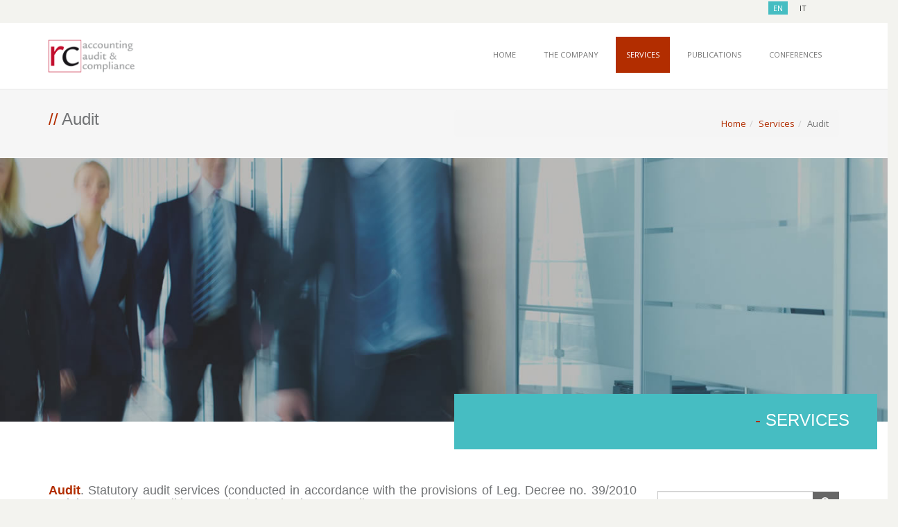

--- FILE ---
content_type: text/html; charset=utf-8
request_url: https://www.rcaudit.it/en/services/audit
body_size: 4952
content:
<!DOCTYPE html>
<html lang="en" dir="ltr" prefix="content: http://purl.org/rss/1.0/modules/content/ dc: http://purl.org/dc/terms/ foaf: http://xmlns.com/foaf/0.1/ og: http://ogp.me/ns# rdfs: http://www.w3.org/2000/01/rdf-schema# sioc: http://rdfs.org/sioc/ns# sioct: http://rdfs.org/sioc/types# skos: http://www.w3.org/2004/02/skos/core# xsd: http://www.w3.org/2001/XMLSchema#">
<head profile="http://www.w3.org/1999/xhtml/vocab">
  <meta charset="utf-8">
    <meta name="viewport" content="width=device-width, initial-scale=1.0">
    <!--[if IE]><![endif]-->
<meta http-equiv="Content-Type" content="text/html; charset=utf-8" />
<meta name="Generator" content="Drupal 7 (http://drupal.org)" />
<link rel="canonical" href="/en/services/audit" />
<link rel="shortlink" href="/en/node/82" />
<link rel="shortcut icon" href="https://www.rcaudit.it/misc/favicon.ico" type="image/vnd.microsoft.icon" />
  <title>Audit | RC Accounting, Audit &amp; Compliance</title>
  <link type="text/css" rel="stylesheet" href="https://cdn.jsdelivr.net/npm/bootstrap@3.4.1/dist/css/bootstrap.min.css" media="all" />
<link type="text/css" rel="stylesheet" href="https://cdn.jsdelivr.net/npm/@unicorn-fail/drupal-bootstrap-styles@0.0.2/dist/3.3.1/7.x-3.x/drupal-bootstrap.min.css" media="all" />
<link type="text/css" rel="stylesheet" href="https://www.rcaudit.it/sites/default/files/advagg_css/css__9cWqptSUNYq5YedfIwh33VxtugFVWjDdEsblT8GhLKI__quUjyhSfbEukHj8a0hYvzm9VTmPALmSZvA0xfM_Oxzo__S1nftF_2_yr36bjZ1Ipk4nK9E8BSz3seAGOQqj1Fyxo.css" media="all" />
<link type="text/css" rel="stylesheet" href="https://www.rcaudit.it/sites/default/files/advagg_css/css__fq6Apl8l_qZg-ZP3aaQTp8-YpwbAnnWBrT_-7ydrCrI___EFRur0IfJ8Xbqu1YooK8afK5HjRuAUUpUqyZ5_0v84__S1nftF_2_yr36bjZ1Ipk4nK9E8BSz3seAGOQqj1Fyxo.css" media="all" />
<link type="text/css" rel="stylesheet" href="https://www.rcaudit.it/sites/default/files/advagg_css/css__77tfCdodIOS3RctJSObfuBhHN-xS_f1MYjDLMUoUzcU__-ijrpFNhJHz_-H4mBm4O7RS9ZPBmn24wnCX5krhWY0s__S1nftF_2_yr36bjZ1Ipk4nK9E8BSz3seAGOQqj1Fyxo.css" media="all" />
<link type="text/css" rel="stylesheet" href="https://www.rcaudit.it/sites/default/files/advagg_css/css__ZQvPfBAdn6Uioe3Xy_faG0kemaO0qsbfCXp4jd9RtZA__Xqi5hgqWFJ1eGnI8Tkaie5z3yLfE0Q_TUOV3K2IJHFQ__S1nftF_2_yr36bjZ1Ipk4nK9E8BSz3seAGOQqj1Fyxo.css" media="all" />
<link type="text/css" rel="stylesheet" href="https://www.rcaudit.it/sites/default/files/advagg_css/css__c_yZtDt9tt2ln_bu757JSLqfrZH2kNMLo60Qi9lQnk8___Q4BjqLMIznBGCGWyFN3fcyI6X2CxiKSsvHaQXIGf8A__S1nftF_2_yr36bjZ1Ipk4nK9E8BSz3seAGOQqj1Fyxo.css" media="all" />
  <!-- HTML5 element support for IE6-8 -->
  <!--[if lt IE 9]>
    <script src="//html5shiv.googlecode.com/svn/trunk/html5.js"></script>
  <![endif]-->
  <script type="text/javascript" src="https://www.rcaudit.it/sites/default/files/advagg_js/js__I-7X3xp_ziDHJgIi_am-HsAkiVQSzB0fazsJroyODDQ__NlUJgH4KoaYTazfnHzyXocxia5IeL3oGicjWXeKnI-4__S1nftF_2_yr36bjZ1Ipk4nK9E8BSz3seAGOQqj1Fyxo.js"></script>
<script type="text/javascript" src="https://www.rcaudit.it/sites/default/files/advagg_js/js__YT6D1B_BKxvm6JCH_t9sZNI5L6yITa_DlU5QcSlOkAU__OXobH7d1IP1o3WABlniIrU_-pcJacVSIPUv9bpD-6pQ__S1nftF_2_yr36bjZ1Ipk4nK9E8BSz3seAGOQqj1Fyxo.js"></script>
<script type="text/javascript">
<!--//--><![CDATA[//><!--
;jQuery.extend(Drupal.settings,{"basePath":"\/","pathPrefix":"en\/","setHasJsCookie":0,"ajaxPageState":{"theme":"bootstrap_barrio","theme_token":"rLtZBA6K-cdov99_1TWFe8sEBiigR2r_vPtmMakPCsY","css":{"https:\/\/cdn.jsdelivr.net\/npm\/bootstrap@3.4.1\/dist\/css\/bootstrap.min.css":1,"https:\/\/cdn.jsdelivr.net\/npm\/@unicorn-fail\/drupal-bootstrap-styles@0.0.2\/dist\/3.3.1\/7.x-3.x\/drupal-bootstrap.min.css":1,"modules\/system\/system.base.css":1,"modules\/field\/theme\/field.css":1,"modules\/node\/node.css":1,"sites\/all\/modules\/views\/css\/views.css":1,"sites\/all\/modules\/ckeditor\/css\/ckeditor.css":1,"sites\/all\/modules\/ctools\/css\/ctools.css":1,"sites\/all\/modules\/dhtml_menu\/dhtml_menu.css":1,"modules\/locale\/locale.css":1,"sites\/all\/themes\/bootstrap_barrio\/css\/custom.css":1,"sites\/all\/themes\/bootstrap_barrio\/css\/style.css":1,"sites\/all\/themes\/bootstrap_barrio\/css\/yamm.css":1,"sites\/all\/themes\/bootstrap_barrio\/css\/custom\/lib\/icons-font.css":1},"js":{"https:\/\/maps.google.com\/maps\/api\/js?key=AIzaSyDvdAWVbwCYQA8u6IDkMwa3vrw12OQuAT8\u0026sensor=false":1,"https:\/\/cdn.jsdelivr.net\/npm\/bootstrap@3.4.1\/dist\/js\/bootstrap.min.js":1,"sites\/all\/modules\/admin_menu\/admin_devel\/admin_devel.js":1,"sites\/all\/modules\/dhtml_menu\/dhtml_menu.js":1,"sites\/all\/modules\/parallax_bg\/parallax_bg.js":1,"sites\/all\/modules\/parallax_bg\/js\/jquery.scrollTo.js":1,"sites\/all\/modules\/parallax_bg\/js\/jquery.parallax.js":1,"sites\/all\/themes\/bootstrap_barrio\/js\/script.js":1,"sites\/all\/themes\/bootstrap_barrio\/js\/custom\/lib\/gmap3.min.js":1,"sites\/all\/themes\/bootstrap_barrio\/js\/custom\/lib\/jquery.waypoints.min.js":1,"sites\/all\/themes\/bootstrap_barrio\/js\/custom.js":1,"sites\/all\/themes\/bootstrap\/js\/bootstrap.js":1,"sites\/all\/modules\/jquery_update\/replace\/jquery\/1.9\/jquery.min.js":1,"misc\/jquery-extend-3.4.0.js":1,"misc\/jquery-html-prefilter-3.5.0-backport.js":1,"misc\/jquery.once.js":1,"misc\/drupal.js":1,"misc\/form-single-submit.js":1}},"dhtmlMenu":{"nav":"open","animation":{"effects":{"height":"height","opacity":"opacity","width":0},"speed":"500"},"effects":{"siblings":"close-same-tree","children":"none","remember":"0"},"filter":{"type":"whitelist","list":{"main-menu":"main-menu","devel":0,"management":0,"menu-attivit-":0,"navigation":0,"shortcut-set-1":0,"user-menu":0}}},"parallax_bg":{"triggers_fieldset":{"trigger1":{"element":"#home-banner-parallax","position":"0","speed":"0.1"}}},"urlIsAjaxTrusted":{"\/en\/services\/audit":true},"bootstrap":{"anchorsFix":1,"anchorsSmoothScrolling":1,"formHasError":1,"popoverEnabled":1,"popoverOptions":{"animation":1,"html":0,"placement":"right","selector":"","trigger":"click","triggerAutoclose":1,"title":"","content":"","delay":0,"container":"body"},"tooltipEnabled":1,"tooltipOptions":{"animation":1,"html":0,"placement":"auto left","selector":"","trigger":"hover focus","delay":0,"container":"body"}}});
//--><!]]>
</script>
</head>
<body class="html not-front not-logged-in one-sidebar sidebar-second page-node page-node- page-node-82 node-type-page i18n-en" >
	<!--Preloader (kurtz)-->
    <div id="preloader" style="display: none;">
        <div id="status" style="display: none;">
            <!-- <img class="blink" src="assets/images/ne-logo.png" alt=""> -->
        </div>
    </div>

    <!--Global container - boxed (kurtz)-->
    <!-- <div class="global-container"> -->
		    <div id="skip-link">
        	<a href="#main-content" class="element-invisible element-focusable">Skip to main content</a>
        </div>
                <header role="banner"><div id="top" class="container"><div class="region region-top"> <section id="block-locale-language" class="block block-locale"><div class="block-content"><ul class="language-switcher-locale-url list-inline"><li class="0 first active"><a href="/en/services/audit" class="language-link active" xml:lang="en" title="Audit">en</a></li><li class="1 last"><a href="/it/servizi/audit" class="language-link" xml:lang="it" title="Audit">it</a></li></ul></div> </section></div></div></header><header id="navbar" class="navbar navbar-static-top navbar-default" role="banner"><div class="navbar-inner"><div id="main-navs"><div class="container"><div class="navbar-header"> <a class="logo pull-left" href="/en" title="Home"> <img src="https://www.rcaudit.it/sites/default/files/images/logo-rescigno-carrara.png" alt="Home" /> </a> <button type="button" class="navbar-toggle" data-toggle="collapse" data-target="#main-nav"> <span class="sr-only">Toggle navigation</span> <span class="icon-bar"></span> <span class="icon-bar"></span> <span class="icon-bar"></span> </button></div><div id="header" class="header"><div><div id="main-nav" class="collapse navbar-collapse"> <nav role="navigation"><ul class="menu nav navbar-nav"><li class="first leaf dhtml-menu" id="dhtml_menu-218"><a href="/en">Home</a></li><li class="expanded dhtml-menu collapsed start-collapsed dropdown" id="dhtml_menu-922"><a href="/en/the-company/presentation" class="dropdown-toggle" data-toggle="dropdown">The company <span class="caret"></span></a><ul class="dropdown-menu"><li class="first leaf dhtml-menu" id="dhtml_menu-923"><a href="/en/the-company/presentation" title="">Presentation</a></li><li class="last leaf dhtml-menu" id="dhtml_menu-924"><a href="/en/the-company/partners">The Partners</a></li></ul></li><li class="expanded active-trail dhtml-menu active dropdown" id="dhtml_menu-925"><a href="/en/services/accounting" title="" class="active-trail dropdown-toggle" data-toggle="dropdown">Services <span class="caret"></span></a><ul class="dropdown-menu"><li class="first leaf dhtml-menu" id="dhtml_menu-926"><a href="/en/services/accounting">Accounting</a></li><li class="leaf active-trail dhtml-menu active" id="dhtml_menu-927"><a href="/en/services/audit" class="active-trail active">Audit</a></li><li class="last leaf dhtml-menu" id="dhtml_menu-928"><a href="/en/services/compliance">Compliance</a></li></ul></li><li class="leaf dhtml-menu" id="dhtml_menu-506"><a href="/en/publications">Publications</a></li><li class="last leaf dhtml-menu" id="dhtml_menu-507"><a href="/en/conferences">Conferences</a></li></ul> </nav></div></div></div></div></div></div></header><div class="row header-slogan"><div class="container"><div class="row"><div class="col-md-6 col-sm-6 col-xs-12 oi_blog_post_title_inner"><h1 class="page-header">Audit</h1></div><div class="col-md-6 col-sm-6 col-xs-12 text-right breadcrumbs"><ol class="breadcrumb"><li><a href="/en">Home</a></li><li><a href="/en/services/accounting" title="" class="active-trail">Services</a></li><li class="active">Audit</li></ol></div></div></div></div><div id="slideshow_container"><div class="region region-slider"> <section id="block-block-15" class="block block-block"><div class="block-content"><div id="banner-header" class="servizi-audit"></div><div class="hidden-xs col-sm-6 col-md-6 right-spacer"></div><div class="col-xs-12 col-sm-6 col-md-6"><div class="banners-intest bg-cyan"><h3><span class="rescigno-red">- </span><strong>Services</strong></h3></div></div></div> </section></div></div><div class="main-container"> <header role="banner" id="page-header"> </header><div class="container"><div class="row"> <section class="col-md-9"> <a id="main-content"></a><h1 class="page-header">Audit</h1><div id="content-inner"><div class="region region-content"> <section id="block-system-main" class="block block-system"><div class="block-content"><article id="node-82" class="node node-page clearfix" about="/en/services/audit" typeof="foaf:Document"> <header> <span property="dc:title" content="Audit" class="rdf-meta element-hidden"></span><span property="sioc:num_replies" content="0" datatype="xsd:integer" class="rdf-meta element-hidden"></span> </header><div class="field field-name-field-intestazione field-type-text-with-summary field-label-hidden"><div class="field-items"><div class="field-item even"><p><strong>Services</strong></p></div></div></div><div class="field field-name-body field-type-text-with-summary field-label-hidden"><div class="field-items"><div class="field-item even" property="content:encoded"><h4><span class="rescigno-red"><strong>Audit<strong></strong></strong></span>. Statutory audit services (conducted in accordance with the provisions of Leg. Decree no. 39/2010 and the ISA Italian auditing standards) and voluntary audits.</h4><p>Other <em>assurance</em> activities:</p><ul><li>accounting and financial <strong>due diligence</strong>;</li><li><strong>agreed upon procedures</strong> within the specific assignments;</li><li><strong>assistance to the Board of Auditor</strong>s as auxiliary for carrying out specific inspection and control operations, as part of a statutory audit assigned to the Board of Auditors (according to Leg. Decree no. 39/2010);</li><li><strong>assistance and support in the verification of the truthfulness of company data</strong> for the certifications required by the Bankruptcy Law;</li><li><strong>forensic investigation</strong> to verify the facts relating to accounting crimes, corruption and fraud that may involve the company and/or the accounting and auditing bodies.</li></ul><p> </p></div></div></div> </article></div> </section></div></div> </section> <aside class="col-md-3" role="complementary"><div class="region region-sidebar-second"> <section id="block-search-form" class="block block-search"><div class="block-content"><form class="form-search content-search" action="/en/services/audit" method="post" id="search-block-form" accept-charset="UTF-8"><div><div><h2 class="element-invisible">Search form</h2><div class="input-group"><input title="Enter the terms you wish to search for." placeholder="Search" class="form-control form-text" type="text" id="edit-search-block-form--2" name="search_block_form" value="" size="15" maxlength="128" /><span class="input-group-btn"><button type="submit" class="btn btn-primary"><span class="icon glyphicon glyphicon-search" aria-hidden="true"></span></button></span></div><div class="form-actions form-wrapper form-group" id="edit-actions"><button class="element-invisible btn btn-primary form-submit" type="submit" id="edit-submit" name="op" value="Search">Search</button></div><input type="hidden" name="form_build_id" value="form-Y_L63K68pc9q3RtOgxHRd1YvW-aYlBgd8tExnbaj1vM" /><input type="hidden" name="form_id" value="search_block_form" /></div></div></form></div> </section></div> </aside></div></div></div><footer class="footer"><div id="footer-inner"><div class="region region-footer"> <section id="block-block-3" class="block block-block"><div class="block-content"><div class="row"><div id="map"></div></div><div class="footer-info container"><div class="row"><div class="col-md-12"><p>Copyright © 2016 - <a href="mailto:info@rcaudit.it">RC Accounting, Audit & Compliance</a> &nbsp&nbsp|&nbsp&nbsp <span class="small"><a href="/cookie-policy">Cookie Policy</a></span></p></div></div></div></div> </section></div></div> </footer>        <script type="text/javascript" src="https://maps.google.com/maps/api/js?key=AIzaSyDvdAWVbwCYQA8u6IDkMwa3vrw12OQuAT8&amp;sensor=false"></script>
<script type="text/javascript" src="https://cdn.jsdelivr.net/npm/bootstrap@3.4.1/dist/js/bootstrap.min.js"></script>
<script type="text/javascript" src="https://www.rcaudit.it/sites/default/files/advagg_js/js__PFJj1J2VuqBUOWPmNm2rUZe2-pba4seh7BqLWxuwbBc__6lirxbTdH7loCG7BGjvM9lYACQY3pzS-55Nwvn6e3jo__S1nftF_2_yr36bjZ1Ipk4nK9E8BSz3seAGOQqj1Fyxo.js"></script>
<script type="text/javascript" src="https://www.rcaudit.it/sites/default/files/advagg_js/js__-wwAvttLdXjGDODOKDq6IuqOWc_QNOMR1SLdWnHAros__Vk6jfXl3eW2-ZyH01hPioJFz9Q1uSDifXmHNbSd7rUk__S1nftF_2_yr36bjZ1Ipk4nK9E8BSz3seAGOQqj1Fyxo.js"></script>
<script type="text/javascript" src="https://www.rcaudit.it/sites/default/files/advagg_js/js__r-sytiFnLaz9T0HFBeM1e0MBpxgF3lelR_quj4WP_2k__SZ3XblSD-a3eKuCvECbEUsuXeo1SugM_nNIUi3bl7_0__S1nftF_2_yr36bjZ1Ipk4nK9E8BSz3seAGOQqj1Fyxo.js"></script>
<script type="text/javascript" src="https://www.rcaudit.it/sites/default/files/advagg_js/js__YYUXiXFffuOB2j50J3-dZGreum526g7tHZxh0t92bbA__pu8aI0NPToFs51b3IkJAQQKuK7rZvVSEvhRwdrp2_M4__S1nftF_2_yr36bjZ1Ipk4nK9E8BSz3seAGOQqj1Fyxo.js"></script>
<script type="text/javascript" src="https://www.rcaudit.it/sites/default/files/advagg_js/js__V6rDXP3q68Tzj9rdSIIPIHsWMFhWHAKL3FmU2AHCVn0__9tk6_TB6Fkcor0jqQaLPvtn1F6uJ_AOADSD_AfIca74__S1nftF_2_yr36bjZ1Ipk4nK9E8BSz3seAGOQqj1Fyxo.js"></script>
<script type="text/javascript" src="https://www.rcaudit.it/sites/default/files/advagg_js/js__1YxqaxcPtB03ge6ZGdia_Mo7sr5RNsxfUZJKSmIFJQE__b4u_xLDJGWYAoar8OHI9abtsFFE5QT1T6CoAZoiVcoc__S1nftF_2_yr36bjZ1Ipk4nK9E8BSz3seAGOQqj1Fyxo.js"></script>
<script type="text/javascript" src="https://www.rcaudit.it/sites/default/files/advagg_js/js__i11V-7AETPhfL9YzRpXBpECwVkYyQ_ahu2eHxES_mK0__S79mhsO6q7fWONLNt9XSEZx-JmiQeAEtuPkuVxIEjpY__S1nftF_2_yr36bjZ1Ipk4nK9E8BSz3seAGOQqj1Fyxo.js"></script>

         <!--GO TOP BUTTON(kurtz)-->
         <p id="back-top" style="display: block;"><a href="#home"><i class="fa fa-angle-up"></i></a></p>

    <!-- </div> -->

</body>
</html>


--- FILE ---
content_type: text/css
request_url: https://www.rcaudit.it/sites/default/files/advagg_css/css__ZQvPfBAdn6Uioe3Xy_faG0kemaO0qsbfCXp4jd9RtZA__Xqi5hgqWFJ1eGnI8Tkaie5z3yLfE0Q_TUOV3K2IJHFQ__S1nftF_2_yr36bjZ1Ipk4nK9E8BSz3seAGOQqj1Fyxo.css
body_size: 4460
content:
@import url(https://fonts.googleapis.com/css?family=Open+Sans);body{background-color:#f3f3ef;font-family:'Open Sans',sans-serif;font-size:13px;line-height:22px;color:#717375}.global-container{background:#fff;max-width:1260px;margin:0 auto}.global-container{overflow:hidden}a,a:active{color:#333;text-decoration:none !important}a:hover{color:#b22d00;text-decoration:none !important}h1,h2,h3,h4,h5,h6,.h1,.h2,.h3,.h4,.h5,.h6{font-family:"Helvetica Neue",Helvetica,Arial,sans-serif}h1,h2,h3,h4{font-weight:300}p strong{font-family:sans-serif;font-weight:bold}.node-unpublished{background-color:#f2f2f2}.btn-primary{background:#666;border:#666}.btn-primary:hover,.btn-primary:focus,.btn-primary:active,.btn-primary.active,.open .dropdown-toggle.btn-primary{background:#b22d00;border:#b22d00}.pagination>.active>a,.pagination>.active>a:focus,.pagination>.active>a:hover,.pagination>.active>span,.pagination>.active>span:focus,.pagination>.active>span:hover{background:#b22d00;border-color:#b22d00}.pagination>li>a,.pagination>li>span{color:#333}#preloader{position:fixed;top:0;left:0;right:0;bottom:0;background-color:#fefefe;z-index:9999;height:100%;display:none}#back-top{position:fixed;bottom:10px;right:20px;z-index:99999}#back-top a{width:45px;height:45px;display:block;background:rgba(0,0,0,0.8);display:table}#back-top a i{display:table-cell;vertical-align:middle;text-align:center;margin:0 auto;color:#fff;font-size:1.6em}#back-top a{-webkit-transition:all .2s linear;-moz-transition:all .2s linear;transition:all .2s linear}.navbar{margin-bottom:0 !important}.navbar-nav{float:right !important}header#navbar{padding:20px 10px;background:#fff}.navbar-fixed{z-index:1000 !important;padding:1px 10px !important}body.admin-menu .navbar-fixed{margin-top:25px !important}body.front .header-slogan{display:none}.header-slogan .page-header{border-bottom:0 !important;margin:0;padding-bottom:0}.header-slogan h1.page-header{font-size:24px}.header-slogan h1.page-header:before{display:inline-block;content:'//';color:#b22d00;margin-right:5px}.header-slogan{padding:30px 0;background:#f6f6f6;border-top:1px solid fafafa;border-bottom:1px solid #fafafa}.breadcrumb{padding:8px 15px;margin-bottom:0 !important;background-color:none !important}.breadcrumb a,.breadcrumb a:active,.breadcrumb a:hover{color:#b22d00;text-decoration:none !important}.slogan{font-weight:300 !important;color:#717375 !important;line-height:40px;text-align:center;font-size:20px;padding:30px 0}.main-container h1.page-header{display:none}.main-container{padding:0 0 60px 0 !important;background:#fff}body.front .main-container,body.page-node-4 .main-container{padding:0 !important}.region.region-sidebar-second{margin-top:20px}.main-container h1.page-header{font-size:32px;font-weight:600;margin-top:0;color:#333;border-bottom:0}.submitted{font-style:normal;font-size:10px;text-transform:uppercase;font-weight:400}body.node-type-page .main-container h1.page-header,body.node-type-article .main-container h1.page-header,body.page-search .main-container h1.page-header{display:none}#map{height:350px;margin-bottom:0}footer.footer{background:#333 !important;margin:0 !important}.footer{padding-top:0;padding-bottom:0}.footer-info{padding:20px 0;font-size:11px}.footer a{color:#999}a:focus,a:active,input:focus,textarea:focus{outline:0 !important;text-decoration:none !important}a:active{text-decoration:none !important}.pd-20{padding:20px}.box-partner-logo{display:inline-block;padding:18px 0 0;border:solid 1px #ddd}.box-partner-logo.halign h3,.box-partner-logo.halign div{float:left}.box-partner-logo.halign h3{margin:5px !important;top:10%;font-size:13px !important}.box-partner-logo .x-small{font-size:11px;text-align:center;color:#717375 !important}.box-partner-logo .logo-img{position:relative;top:-7px;min-width:153px}.md-right{text-align:right;margin-top:20px}.md-left{text-align:left;margin-top:20px}.navbar #main-nav li a{height:50px;font-size:11px}.navbar-default .navbar-nav>.active>a,.navbar-default .navbar-nav>.active>a:hover,.navbar-default .navbar-nav>.active>a:focus,.navbar #main-nav li a:hover,.navbar #main-nav ul li.dhtml-menu-open>a{color:#fff !important;background-color:#b22d00 !important;font-style:normal !important}
.navbar #main-nav li{text-transform:uppercase;margin-right:10px}.navbar #main-nav li ul li{margin:0 !important;padding:0 !important}span.caret{display:none}.dropdown-menu{min-width:160px;padding:5px 0;font-size:12px;list-style:none;background-color:#fff;border:0 !important;border-radius:0;-webkit-box-shadow:0 4px 10px rgba(0,0,0,0.1);box-shadow:0 4px 10px rgba(0,0,0,0.1);background-clip:padding-box}.navbar #main-nav li.dropdown>ul.dropdown-menu{visibility:hidden}.navbar #main-nav li.dropdown:hover>ul.dropdown-menu{display:block;visibility:visible}.navbar #main-nav li ul li,.navbar #main-nav li ul li a{height:50px}.navbar #main-nav li ul li a:hover,.navbar #main-nav li ul li.dhtml-menu-open>a{background:#f2f2f2 !important;color:#b22d00 !important}.dropdown-menu>.active>a{color:#b22d00 !important}#slideshow_container{position:relative;background:#fff}.home-slogan{position:relative;color:#f2f2f2;text-align:center;top:25%}.home-slogan .empty-box{margin:10px 100px;padding:20px 10px 40px;border:solid 1px #ccc}#home-banner-parallax{height:450px;background-image:url('/sites/default/files/images/home/studio-rescigno-home-01.jpg');position:relative;margin:0 auto;width:100%;background-size:100%;background-attachment:fixed}.text_caption{padding:20px;background:rgba(255,255,255,0.8);max-width:600px}#banner-header,.banner-section{position:relative;margin:0 auto;width:100%;height:380px;background-size:100%;background-position:top;background-attachment:fixed}.banner-section{height:auto !important;padding:60px 0 !important}.banner-section.partners{background-image:url('/sites/default/files/images/home/studio-rescigno-home-02.jpg')}.banner-section.partners h4{margin-bottom:40px}.banner-section.partners a{color:#fff;font-weight:700}#banner-header.societa{background-image:url('/sites/default/files/images/headers/rc-societa.jpg');background-position:center -150px}#banner-header.soci{background-image:url('/sites/default/files/images/headers/rc-soci.jpg');background-position:center top -370px;background-size:120%}#banner-header.servizi{background-image:url('/sites/default/files/images/headers/rc-servizi.jpg')}#banner-header.servizi-accounting{background-image:url('/sites/default/files/images/headers/rc-servizi-accounting.jpg');background-position:center bottom}#banner-header.servizi-audit{background-image:url('/sites/default/files/images/headers/rc-servizi-audit.jpg')}#banner-header.servizi-compilance{background-image:url('/sites/default/files/images/headers/rc-servizi-compilance.jpg');background-position:center bottom !important}#banner-header.pubblicazioni{background-image:url('/sites/default/files/images/headers/rc-pubblicazioni.jpg');background-position:top center;background-position:center -120px}#banner-header.convegni{background-image:url('/sites/default/files/images/headers/rc-convegni.jpg');background-position:center top -330px;background-size:115%}#banner-header.contatti{background-image:url('/sites/default/files/images/headers/rc-contatti.jpg');background-position:center top !important}.field-name-field-intestazione{display:none}.banners-intest{position:relative;top:-40px;height:80px;padding:25px 40px;z-index:10}.banners-intest h3{margin-top:0;margin-bottom:0;color:#fff;text-align:right;text-transform:uppercase;font-weight:100}.banners-intest h3 strong{font-weight:300}.form-control,.btn{border-radius:0}.contact-form-front{background:#f2f2f2;min-height:350px}.pd-contact-form-front{padding:10px 20px}.contact-form-front h2{margin-top:0 !important;font-size:18px}.contact-form-front h2{display:none}.contact-form-front button.webform-submit{margin-top:20px}form.webform-client-form{padding-bottom:60px}form.webform-client-form h1.page.header{font-weight:300;font-size:24px}#block-block-13,#block-views-pubblicazioni-block-2,#block-block-19,#block-block-20,#block-block-21,#block-block-24,#block-block-25{padding:60px 0}#block-block-21,#block-block-25,#block-block-5{border-top:1px solid #e1e1e1;border-bottom:1px solid #ebebeb;background-color:#fafafa;box-shadow:rgba(0,0,0,0.07) 0 2px 4px 0 inset}h3.slogan.subtitle{font-size:16px;line-height:20px}#block-block-20 .p-top0,#block-block-24 .p-top0{text-align:justify !important}h3.slogan.title,h3.slogan.subtitle{margin-bottom:10px;margin-top:0;padding-top:0;padding-bottom:0}#block-block-20 h3.slogan.subtitle,#block-block-24 h3.slogan.subtitle{line-height:25px}#block-block-20 .btn,#block-block-24 .btn{padding:19px 23px 19px !important;border-radius:3px}#block-block-21,#block-block-25{background:#f2f2f2}#block-block-13{background:#fff}#block-block-22{background:#46bdc2}#block-block-5{padding:10px 0 60px;background:#f2f2f2}#block-menu-menu-attivit-{padding:10px;background:#f2f2f2;margin-top:10px}#block-menu-menu-attivit- h2.block-title{margin-top:10px;font-size:20px;color:#b22d00;border-bottom:dotted 1px #ccc}#block-menu-menu-attivit- li.leaf.active-trail.active{background:#eee}#block-menu-menu-attivit- a{font-weight:300}#block-menu-menu-attivit- a.active-trail.active{color:#b22d00;font-weight:600}.partner{font-size:14px}.partner a{font-size:11px;color:#b22d00}ul.language-switcher-locale-url{float:right;margin-right:35px}ul.language-switcher-locale-url li a{padding:2px 7px;font-size:11px;text-transform:uppercase}ul.language-switcher-locale-url li.active a{background:#46bdc2;color:#fff}.field.field-name-body ul,#home-servizi ul{padding-left:0}.field.field-name-body ul li,#home-servizi ul li{color:#717375;list-style-type:none;margin-left:0}.field.field-name-body ul li:before,#home-servizi ul li:before{content:'\2022 ';color:#b22d00;padding-right:.5em}#home-servizi ul li{color:#FFF}.field.field-name-body{text-align:justify}.field.field-name-field-image{margin-bottom:25px;margin-top:25px}.field.field-name-field-article-foto{margin-bottom:25px;margin-top:10px}.field.field-name-field-article-foto .field-item{padding:3px;border:solid 1px #ddd}.article-title{margin-bottom:20px}.field-name-field-article-foto .field-label{display:inline-block;padding:10px;background-color:#46bdc2;color:#fff;margin-bottom:5px}body.page-search li.search-result h3.title a{color:#46bdc2}.view.view-pubblicazioni .views-row{margin-bottom:40px}.view.view-pubblicazioni .views-row .views-row-last{margin-bottom:10px}.view-header{margin:20px 0 20px}.i-medium{font-size:25px}.i-large{font-size:3em}.i-large-4x{font-size:3em}.i-top-20{position:relative;top:20px}.i-top-10{position:relative;top:10px}.i-left-20{position:relative;left:20px}.rescigno-red,.rescigno-red a{color:#b22d00 !important}.rescigno-cyan,.rescigno-cyan a{color:#46bdc2 !important}.rescigno-grey,.rescigno-grey a{color:#717375}.rescigno-grey-light,.rescigno-grey-light a{color:#ccc}.white{color:#fff !important}.bg-red{background:#b22d00 !important}.bg-cyan{background:#46bdc2 !important}.bg-grey-light{background:#f2f2f2}.overlay{position:absolute;top:0;left:0;width:100%;height:100%}.overlay.cyan{opacity:.8;background:#46bdc2 none repeat scroll 0 0}.overlay.dark{opacity:.6;background:#333 none repeat scroll 0 0}.no_lp{padding-left:0 !important}.no_rp{padding-right:0 !important}.p-top0{padding-top:0}.p-top10{padding-top:10px}.p-top20{padding-top:20px}.p-bottom0{padding-bottom:0}.p-bottom10{padding-bottom:10px}.p-bottom20{padding-bottom:20px}.m-bottom50{margin-bottom:50px}.pd-40{padding:40px}.align-center{text-align:center}.align-right{text-align:right}.weight-200{font-weight:200}.weight-100{font-weight:100}.uppercase{text-transform:uppercase}.justify{text-align:justify}.lh-1-8{line-height:1.8}.box-loghi-home{height:218px}.wraptocenter,.box-loghi-home{display:table-cell;vertical-align:middle}.greyscale img{filter:url("data:image/svg+xml;utf8,<svg xmlns=\'http://www.w3.org/2000/svg\'><filter id=\'grayscale\'><feColorMatrix type=\'matrix\' values=\'0.3333 0.3333 0.3333 0 0 0.3333 0.3333 0.3333 0 0 0.3333 0.3333 0.3333 0 0 0 0 0 1 0\'/></filter></svg>#grayscale");filter:gray;-webkit-filter:grayscale(100%)}.greyscale img:hover{filter:none;-webkit-filter:grayscale(0%)}.hidden img{visibility:hidden}.visible img{visibility:visible !important}.width-100{width:100%}@media(min-width:1200px){.navbar-fixed{position:fixed;width:100%;top:0;background:rgba(255,255,255,0.9);z-index:999;margin:0 auto;display:none;padding:0;border-bottom:1px solid #ededed}.row.full-width{margin:60px -30px 0 -30px}}@media(min-width:980px) and (max-width:1200px){.global-container{max-width:1020px}.navbar-fixed{position:fixed;width:100%;max-width:1260px;top:0;background:rgba(255,255,255,0.9);z-index:999;margin:0 auto;display:none;padding:0;border-bottom:1px solid #ededed}.row.full-width{margin:60px -10px 0 -10px}h4.home-box{font-size:16px}#home-banner-parallax{background-size:100% !important;background-position:center !important;background-attachment:inherit}
#banner-header.societa,#banner-header.soci,#banner-header.servizi,#banner-header.servizi-audit,#banner-header.servizi-accounting,#banner-header.servizi-compilance,#banner-header.pubblicazioni,#banner-header.convegni,#banner-header.contatti{background-size:100% !important;background-position:center !important;background-attachment:inherit}.banner-section.partners{background-size:120%;background-position:center !important}}@media(min-width:767px) and (max-width:980px){.global-container{max-width:760px}.navbar-fixed{position:fixed;width:100%;max-width:1260px;top:0;background:rgba(255,255,255,0.9);z-index:999;margin:0 auto;display:none;padding:0;border-bottom:1px solid #ededed}.header-slogan{padding:30px 20px}.row{margin-left:0;margin-right:0}.row.full-width{margin:60px -10px 0 -10px}section.col-md-9{margin-left:15px;margin-right:15px}aside.col-md-3{margin-top:20px}aside.col-md-3,div.pd-contact-form-front button.webform-submit{margin-left:15px;margin-right:15px}#map{margin:0 !important}.home-slogan{top:20%}.home-slogan h1{font-size:24px !important}.home-slogan h3{font-size:18px !important}#home-banner-parallax{height:300px;background-size:100% !important;background-position:center !important;background-attachment:inherit}#banner-header.societa,#banner-header.soci,#banner-header.servizi,#banner-header.servizi-audit,#banner-header.servizi-accounting,#banner-header.servizi-compilance,#banner-header.pubblicazioni,#banner-header.convegni,#banner-header.contatti{background-size:100% !important;background-position:center !important;background-attachment:inherit}h4.home-box{font-size:16px}.box-loghi-home{height:118px;padding-top:8px}.wraptocenter{display:inline-block;vertical-align:middle}.banner-section.partners{background-size:auto;background-position:center !important}.md-right{text-align:center}.md-left{text-align:center}}@media(min-width:0) and (max-width:767px){.global-container{padding-top:0 !important}#back-top{display:none}.navbar-fixed{position:relative !important}.navbar-fixed-body .global-container{padding-top:0 !important}.header-slogan{padding:30px 20px}.navbar-default .navbar-toggle{position:absolute;right:30px !important}ul.menu.nav.navbar-nav{position:relative;width:100%}.row{margin-left:0;margin-right:0}.row.full-width{margin:60px 0 0 0}section.col-md-9{margin-left:15px;margin-right:15px}aside.col-md-3{margin-top:20px}aside.col-md-3,div.pd-contact-form-front button.webform-submit{margin-left:15px;margin-right:15px}h4.home-box{font-size:16px}.box-loghi-home{height:118px;padding-top:8px}.wraptocenter{display:inline-block;vertical-align:middle}.home-slogan .empty-box{margin:10px 50px;padding:20px 10px 40px}.home-slogan{top:20%}.home-slogan h1{font-size:16px !important}.home-slogan h3{font-size:14px !important}#home-banner-parallax{height:300px;background-size:140% !important;background-position:center !important;background-attachment:inherit}#banner-header{height:300px}#banner-header.societa,#banner-header.soci,#banner-header.servizi,#banner-header.servizi-audit,#banner-header.servizi-accounting,#banner-header.servizi-compilance,#banner-header.pubblicazioni,#banner-header.convegni,#banner-header.contatti{background-size:150% !important;background-position:center !important;background-attachment:inherit}.banner-section.partners{background-size:auto;background-position:top !important}.md-right{text-align:center}.md-left{text-align:center}}body.navbar-is-fixed-top,body.admin-menu.navbar-is-fixed-top{padding-top:52px !important}body{padding:0;overflow-x:hidden}.navbar .btn{background:none repeat scroll 0 0 #e1e1e1;border:0 none;border-radius:0;float:right;height:52px;line-height:52px;padding:0 15px}.logo{display:block;line-height:52px;position:relative;z-index:3}.logo img{height:55px}#navbar.navbar-fixed .logo img{height:49px}.header{position:relative}#block-system-user-menu{background:none repeat scroll 0 0 rgba(0,0,0,0.25);position:absolute;right:0;top:52px}#block-system-user-menu .menu a{color:white}#block-system-user-menu .menu a{background:transparent;text-decoration:underline}.views-row h2 a{color:black}@media(max-width:769px){#block-system-user-menu{top:0}}.navbar #main-nav li a{line-height:52px;height:52px;padding:0 15px}.navbar #main-nav li a a{display:none}.navbar #main-nav li a:hover,.navbar #main-nav li:hover a{background:#ccc}.navbar #main-nav li:hover li a{background:#fff}.navbar #main-nav li:hover li a:hover{background:#999}.navbar #main-nav .dropdown-menu{display:none}.navbar #main-nav .open .dropdown-menu{display:block}.block-commerce-cart .dropdown-menu{left:auto;right:0;top:52px;padding:10px}.front .main-container{padding:60px 0}.not-front .main-container{padding:60px 0 100px}.more-link{text-align:center}#luxe-login{float:left;width:45%}#luxe-login-register{float:right;width:45%}footer.footer{background:black;margin:0}@media(max-width:769px){.block-commerce-cart .btn{position:absolute;right:0;bottom:auto;top:-52px}.navbar-default .navbar-toggle{position:absolute;right:100px}#main-nav{padding:0}#main-nav ul{margin:0}.block-commerce-cart .dropdown-menu{top:0}#luxe-login{float:left;width:100%}#luxe-login-register{float:left;width:100%}}.page-articulos .view-vista-de-articulos .views-row{margin:0 0 15px;padding:0 0 15px;border-bottom:1px solid #ccc}#block-menu-menu-menu-footer{margin:0 0 25px}#block-menu-menu-menu-footer .menu{text-align:center}#block-menu-menu-menu-footer .menu li{display:inline}#block-menu-menu-menu-footer .menu li a{color:white;display:inline-block}#block-menu-menu-menu-footer .menu li a:hover{background:transparent;text-decoration:underline}#block-block-1{text-align:center;color:white}#block-block-1 a{color:white}#block-devel-execute-php{clear:both}.block-facetapi input[type=checkbox]{margin-right:5px}#layerslider h2{background:rgba(0,0,0,.5);border-radius:0;font-size:24px}#layerslider div.ls-l{color:white;font-size:24px;left:120px;top:200px;white-space:nowrap}#layerslider a.ls-l{background:none repeat scroll 0 0 rgba(0,0,0,0.25);color:white;display:inline-block;left:120px;padding:5px;top:254px;white-space:nowrap}#commerce-addressbook-billing-default .views-row{background:rgba(0,0,0,.15);padding:15px}.page-user-addressbook .addressfield-container-inline .name-block{font-weight:700;font-size:20px;border-bottom:1px solid #ccc;margin-bottom:10px;overflow:hidden}
.page-user-addressbook #commerce-addressbook-billing-list td .views-field address{border:1px solid #ccc;padding:10px}.yamm .nav,.yamm .dropup,.yamm .dropdown,.yamm .collapse{position:static}.yamm .navbar-inner,.yamm .container{position:relative}.yamm .dropdown-menu{left:auto}.yamm .dropdown-menu>li{display:block}.yamm .nav.pull-right .dropdown-menu{right:0}.yamm .yamm-content{padding:20px 30px;*zoom:1;}.yamm .yamm-content:before,.yamm .yamm-content:after{display:table;content:"";line-height:0}.yamm .yamm-content:after{clear:both}.yamm.navbar .nav>li>.dropdown-menu:after,.yamm.navbar .nav>li>.dropdown-menu:before{display:none}.yamm .dropdown.yamm-fullwidth .dropdown-menu{width:100%;left:0;right:0}@media(max-width:969px){.yamm .dropdown.yamm-fullwidth .dropdown-menu{width:auto}.yamm .yamm-content{padding-left:0;padding-right:0}.yamm .dropdown-menu>li>ul{display:block}}

--- FILE ---
content_type: application/javascript
request_url: https://www.rcaudit.it/sites/default/files/advagg_js/js__PFJj1J2VuqBUOWPmNm2rUZe2-pba4seh7BqLWxuwbBc__6lirxbTdH7loCG7BGjvM9lYACQY3pzS-55Nwvn6e3jo__S1nftF_2_yr36bjZ1Ipk4nK9E8BSz3seAGOQqj1Fyxo.js
body_size: 182
content:
/* Source and licensing information for the line(s) below can be found at https://www.rcaudit.it/sites/all/modules/admin_menu/admin_devel/admin_devel.js. */
(function(e){jQuery.extend({debug:function(){window.debug=window.debug||[];args=jQuery.makeArray(arguments);if(typeof this=='object'){var e=(args.length?args[0]:window.debug.length),n=this}
else{var e=(args.length>1?args.pop():window.debug.length),n=args[0]};window.debug[e]=n;if(typeof console!='undefined'){console.log(e,n)};return this}});jQuery.fn.debug=jQuery.debug})(jQuery);;
/* Source and licensing information for the above line(s) can be found at https://www.rcaudit.it/sites/all/modules/admin_menu/admin_devel/admin_devel.js. */


--- FILE ---
content_type: application/javascript
request_url: https://www.rcaudit.it/sites/default/files/advagg_js/js__-wwAvttLdXjGDODOKDq6IuqOWc_QNOMR1SLdWnHAros__Vk6jfXl3eW2-ZyH01hPioJFz9Q1uSDifXmHNbSd7rUk__S1nftF_2_yr36bjZ1Ipk4nK9E8BSz3seAGOQqj1Fyxo.js
body_size: 2555
content:
/* Source and licensing information for the line(s) below can be found at https://www.rcaudit.it/sites/all/modules/dhtml_menu/dhtml_menu.js. */
(function(e){Drupal.dhtmlMenu={};Drupal.dhtmlMenu.animation={show:{},hide:{},count:0};Drupal.behaviors.dhtmlMenu={attach:function(){var n=Drupal.settings.dhtmlMenu;for(i in n.animation.effects){if(n.animation.effects[i]){Drupal.dhtmlMenu.animation.show[i]='show';Drupal.dhtmlMenu.animation.hide[i]='hide';Drupal.dhtmlMenu.animation.count++}};e('li.dhtml-menu.collapsed.expanded').removeClass('expanded');if(n.nav=='open'){e('li.dhtml-menu.expanded').addClass('dhtml-menu-open')}
else if(n.nav=='hover'){var a=!1;e('ul.menu').mouseenter(function(){a=!1});e('body').mouseleave(function(){a=!0})}
else if(n.nav=='bullet'){var s=e('<a href="#" class="dhtml-menu-icon"></a>'),l=e('html').attr('dir')=='rtl'?Math.ceil(e('.menu li').css('margin-right').replace('px',''))+1:0}
else if(n.nav=='clone'){var d=e('<li class="leaf dhtml-menu-cloned-leaf"></li>')};e('ul.menu li.dhtml-menu:not(.leaf)').each(function(){var t=e(this),i=e(this).find('a:first'),u=e(this).find('ul:first');if(i.length&&u.length){if(n.nav=='clone'){i.clone().prependTo(u).wrap(d)}
else if(n.nav=='doubleclick'){i.dblclick(function(e){return!0})}
else if(n.nav=='bullet'){t.addClass('dhtml-folder');var o=s.clone().prependTo(i).click(function(e){Drupal.dhtmlMenu.toggleMenu(t,i,u);if(n.effects.remember){Drupal.dhtmlMenu.cookieSet()};return!1});if(l){o.css('right','-'+(Math.ceil(i.css('width').replace('px',''))+l)+'px')}}
else if(n.nav=='hover'){i.mouseenter(function(e){Drupal.dhtmlMenu.switchMenu(t,i,u,!0)});t.mouseleave(function(e){if(t.hasClass('start-collapsed')){setTimeout(function(){if(!a){Drupal.dhtmlMenu.switchMenu(t,i,u,!1)}},10)}})}
else if(n.nav=='open'){i.click(function(n){if(t.hasClass('expanded')){return!0};Drupal.dhtmlMenu.toggleMenu(t,i,u);e('.dhtml-menu-open').removeClass('dhtml-menu-open');e('li.dhtml-menu.expanded').addClass('dhtml-menu-open');return!1})};if(n.nav=='clone'||n.nav=='doubleclick'||n.nav=='none'){i.click(function(e){Drupal.dhtmlMenu.toggleMenu(t,i,u);if(n.effects.remember){Drupal.dhtmlMenu.cookieSet()};return!1})}}});if(n.nav=='bullet'&&!l){var t='-'+(Math.ceil((e('.menu li').css('margin-left').replace('px','')))+16)+'px';e('.dhtml-menu-icon').css('left',t).css('margin-right',t)}}};Drupal.dhtmlMenu.toggleMenu=function(e,n,l){Drupal.dhtmlMenu.switchMenu(e,n,l,!e.hasClass('expanded'))};Drupal.dhtmlMenu.switchMenu=function(n,t,i,d){if(d==n.hasClass('expanded')){return};var a=Drupal.settings.dhtmlMenu.effects;if(d){Drupal.dhtmlMenu.animate(i,'show');n.removeClass('collapsed').addClass('expanded');if(a.siblings!='none'){var u=n.attr('id');n.find('li').addClass('own-children-temp');if(a.siblings=='close-same-tree'){var s=n.parent()}
else{var s=e('ul.menu')};var l=s.find('li.expanded').not('.own-children-temp').not('#'+u);if(a.children=='none'){e('li.collapsed li.expanded').addClass('sibling-children-temp');l.find('li.expanded').addClass('sibling-children-temp');l=e(l).not('.sibling-children-temp')};e('.own-children-temp, .sibling-children-temp').removeClass('own-children-temp').removeClass('sibling-children-temp');Drupal.dhtmlMenu.animate(l.find('ul:first'),'hide');l.removeClass('expanded').addClass('collapsed')}}
else{Drupal.dhtmlMenu.animate(i,'hide');n.removeClass('expanded').addClass('collapsed');if(a.children=='close-children'){n.find('li.expanded').removeClass('expanded').addClass('collapsed').find('ul:first').css('display','none')}}};Drupal.dhtmlMenu.animate=function(e,n){var l=Drupal.dhtmlMenu.animation,a=Drupal.settings.dhtmlMenu.animation.speed;if(l.count){e.animate(l[n],a*1)}
else{e.css('display',n=='show'?'block':'none')}};Drupal.dhtmlMenu.cookieSet=function(){var n=[];e('li.expanded').each(function(){n.push(this.id)});document.cookie='dhtml_menu='+n.join(',')+';path=/'}})(jQuery);;
/* Source and licensing information for the above line(s) can be found at https://www.rcaudit.it/sites/all/modules/dhtml_menu/dhtml_menu.js. */
/* Source and licensing information for the line(s) below can be found at https://www.rcaudit.it/sites/all/modules/parallax_bg/parallax_bg.js. */
(function(a){Drupal.behaviors.parallax_bg={attach:function(e,t){var l=Drupal.settings.parallax_bg.triggers_fieldset;a.each(l,function(t,e){a(e.element).parallax(e.position,parseFloat(e.speed))})}}}(jQuery));;
/* Source and licensing information for the above line(s) can be found at https://www.rcaudit.it/sites/all/modules/parallax_bg/parallax_bg.js. */
/**
 * jQuery.ScrollTo - Easy element scrolling using jQuery.
 * Copyright (c) 2007-2009 Ariel Flesler - aflesler(at)gmail(dot)com | http://flesler.blogspot.com
 * Dual licensed under MIT and GPL.
 * Date: 5/25/2009
 * @author Ariel Flesler
 * @version 1.4.2
 *
 * http://flesler.blogspot.com/2007/10/jqueryscrollto.html
 */
;(function(d){var k=d.scrollTo=function(a,i,e){d(window).scrollTo(a,i,e)};k.defaults={axis:'xy',duration:parseFloat(d.fn.jquery)>=1.3?0:1};k.window=function(a){return d(window)._scrollable()};d.fn._scrollable=function(){return this.map(function(){var a=this,i=!a.nodeName||d.inArray(a.nodeName.toLowerCase(),['iframe','#document','html','body'])!=-1;if(!i)return a;var e=(a.contentWindow||a).document||a.ownerDocument||a;return d.browser.safari||e.compatMode=='BackCompat'?e.body:e.documentElement})};d.fn.scrollTo=function(n,j,b){if(typeof j=='object'){b=j;j=0}if(typeof b=='function')b={onAfter:b};if(n=='max')n=9e9;b=d.extend({},k.defaults,b);j=j||b.speed||b.duration;b.queue=b.queue&&b.axis.length>1;if(b.queue)j/=2;b.offset=p(b.offset);b.over=p(b.over);return this._scrollable().each(function(){var q=this,r=d(q),f=n,s,g={},u=r.is('html,body');switch(typeof f){case'number':case'string':if(/^([+-]=)?\d+(\.\d+)?(px|%)?$/.test(f)){f=p(f);break}f=d(f,this);case'object':if(f.is||f.style)s=(f=d(f)).offset()}d.each(b.axis.split(''),function(a,i){var e=i=='x'?'Left':'Top',h=e.toLowerCase(),c='scroll'+e,l=q[c],m=k.max(q,i);if(s){g[c]=s[h]+(u?0:l-r.offset()[h]);if(b.margin){g[c]-=parseInt(f.css('margin'+e))||0;g[c]-=parseInt(f.css('border'+e+'Width'))||0}g[c]+=b.offset[h]||0;if(b.over[h])g[c]+=f[i=='x'?'width':'height']()*b.over[h]}else{var o=f[h];g[c]=o.slice&&o.slice(-1)=='%'?parseFloat(o)/100*m:o}if(/^\d+$/.test(g[c]))g[c]=g[c]<=0?0:Math.min(g[c],m);if(!a&&b.queue){if(l!=g[c])t(b.onAfterFirst);delete g[c]}});t(b.onAfter);function t(a){r.animate(g,j,b.easing,a&&function(){a.call(this,n,b)})}}).end()};k.max=function(a,i){var e=i=='x'?'Width':'Height',h='scroll'+e;if(!d(a).is('html,body'))return a[h]-d(a)[e.toLowerCase()]();var c='client'+e,l=a.ownerDocument.documentElement,m=a.ownerDocument.body;return Math.max(l[h],m[h])-Math.min(l[c],m[c])};function p(a){return typeof a=='object'?a:{top:a,left:a}}})(jQuery);;/**/
/* Source and licensing information for the line(s) below can be found at https://www.rcaudit.it/sites/all/modules/parallax_bg/js/jquery.parallax.js. */
(function(n){var t=n(window),e=t.height();t.resize(function(){e=t.height()});n.fn.parallax=function(i,o,u){var r=n(this),f,h,s=0;r.each(function(){h=r.offset().top});if(u){f=function(n){return n.outerHeight(!0)}}
else{f=function(n){return n.height()}};if(arguments.length<1||i===null)i='50%';if(arguments.length<2||o===null)o=0.1;if(arguments.length<3||u===null)u=!0;function l(){var u=t.scrollTop();r.each(function(){var t=n(this),l=t.offset().top,s=f(t);if(l+s<u||l>u+e){return};r.css('backgroundPosition',i+' '+Math.round((h-u)*o)+'px')})};t.bind('scroll',l).resize(l);l()}})(jQuery);;
/* Source and licensing information for the above line(s) can be found at https://www.rcaudit.it/sites/all/modules/parallax_bg/js/jquery.parallax.js. */


--- FILE ---
content_type: application/javascript
request_url: https://www.rcaudit.it/sites/default/files/advagg_js/js__1YxqaxcPtB03ge6ZGdia_Mo7sr5RNsxfUZJKSmIFJQE__b4u_xLDJGWYAoar8OHI9abtsFFE5QT1T6CoAZoiVcoc__S1nftF_2_yr36bjZ1Ipk4nK9E8BSz3seAGOQqj1Fyxo.js
body_size: 958
content:
/* Source and licensing information for the line(s) below can be found at https://www.rcaudit.it/sites/all/themes/bootstrap_barrio/js/custom.js. */
;var isMobile={Android:function(){return navigator.userAgent.match(/Android/i)},BlackBerry:function(){return navigator.userAgent.match(/BlackBerry/i)},iOS:function(){return navigator.userAgent.match(/iPhone|iPad|iPod/i)},Opera:function(){return navigator.userAgent.match(/Opera Mini/i)},Windows:function(){return navigator.userAgent.match(/IEMobile/i)},any:function(){return(isMobile.Android()||isMobile.BlackBerry()||isMobile.iOS()||isMobile.Opera()||isMobile.Windows())}};var themePath=Drupal.settings.basePath+'sites/all/themes/'+Drupal.settings.ajaxPageState.theme;jQuery.noConflict()(function(a){'use strict';a(window).load(function(){if(!isMobile.any()){a('head').append('<link rel="stylesheet" href="'+themePath+'/css/custom/lib/animate.css" type="text/css" />')};a('#back-top').fadeOut();a(window).scroll(function(){if(a(this).scrollTop()>100){a('#back-top').fadeIn()}
else{a('#back-top').fadeOut()}});a('#back-top a').click(function(e){e.preventDefault();a('body,html').animate({scrollTop:0},600);return!1});var e=a('.navbar').offset().top;a(window).scroll(function(){var i=a('.navbar'),o=a(window).scrollTop();if(o>=e){i.addClass('navbar-fixed').fadeIn()}
else{i.removeClass('navbar-fixed')}})});a(document).ready(function(){a('img').addClass('img-responsive');a('.view-id-pubblicazioni .img-thumb').removeClass('hidden');a('.view-id-pubblicazioni .img-thumb').addClass('visible')});if(a('div').is('#map')){a('#map').gmap3({marker:{address:'Via San Francesco d’Assisi 5, Bergamo',options:{icon:themePath+'/css/custom/assets/marker.png'}},map:{options:{styles:[{stylers:[{'saturation':-100},{'lightness':0},{'gamma':0.8}]}],zoom:13,scrollwheel:!1,draggable:!0}}})};if(!isMobile.any()){a('#home-slogan').css('opacity','0');a('#home-slogan').waypoint(function(){a('#home-slogan').addClass('animated fadeIn')},{offset:'100%'});a('#home-presentazione').css('opacity','0');a('#home-presentazione').waypoint(function(){a('#home-presentazione').addClass('animated fadeIn')},{offset:'90%'});a('#home-servizi').css({'opacity':'0'});a('#home-servizi').waypoint(function(){a('#home-servizi').addClass('animated fadeIn')},{offset:'60%'});a('#views-bootstrap-grid-1').css('opacity','0');a('#views-bootstrap-grid-1').waypoint(function(){a('#views-bootstrap-grid-1').addClass('animated fadeInLeft')},{offset:'100%'});a('#views-bootstrap-grid-2').css('opacity','0');a('#views-bootstrap-grid-2').waypoint(function(){a('#views-bootstrap-grid-2').addClass('animated fadeInRight')},{offset:'100%'});a('#home-partners').css('opacity','0');a('#home-partners').waypoint(function(){a('#home-partners').addClass('animated fadeIn')},{offset:'90%'});a('#home-logo-ipg').css('opacity','0');a('#home-logo-ipg').waypoint(function(){a('#home-logo-ipg').addClass('animated fadeIn')},{offset:'90%'});a('#block-block-5').css('opacity','0');a('#block-block-5').waypoint(function(){a('#block-block-5').addClass('animated fadeIn')},{offset:'90%'})}});;
/* Source and licensing information for the above line(s) can be found at https://www.rcaudit.it/sites/all/themes/bootstrap_barrio/js/custom.js. */


--- FILE ---
content_type: application/javascript
request_url: https://www.rcaudit.it/sites/default/files/advagg_js/js__r-sytiFnLaz9T0HFBeM1e0MBpxgF3lelR_quj4WP_2k__SZ3XblSD-a3eKuCvECbEUsuXeo1SugM_nNIUi3bl7_0__S1nftF_2_yr36bjZ1Ipk4nK9E8BSz3seAGOQqj1Fyxo.js
body_size: 715
content:
/* Source and licensing information for the line(s) below can be found at https://www.rcaudit.it/sites/all/themes/bootstrap_barrio/js/script.js. */
(function(a){Drupal.behaviors.bootstrap_barrio={attach:function(o,t){a('.barrio-modal').once(function(){var o=a(this).children('h2').text();a(this).after('<section id="btn-'+a(this).attr('id')+'" class="sideral-corner after"><a class="btn btn-primary btn-lg" data-target="#'+a(this).attr('id')+'" data-toggle="modal">'+o+'</a></section>')});a('.barrio-modal').attr('tabindex','-1');a('.barrio-modal').attr('role','dialog');a('.barrio-modal').attr('aria-hidden','true');a('.barrio-modal h2').wrap('<div class="modal-header" />');a('.barrio-modal .modal-header').prepend('<button type="button" class="close" data-dismiss="modal" aria-hidden="true">×</button>');a('.barrio-modal .block-content').addClass('modal-body');a('.barrio-modal').append('<div class="modal-footer"><button class="btn" data-dismiss="modal" aria-hidden="true">'+Drupal.t('Close')+'</button></div>');a('.barrio-modal div').wrapAll('<div class="modal-dialog" />');a('.barrio-modal .modal-dialog div').wrapAll('<div class="modal-content" />');a('.barrio-modal').appendTo('body');a('.barrio-dropdown').each(function(){var o=a(this).children('h2').text();a(this).children('h2').remove();a(this).prepend('<button class="btn dropdown-toggle" type="button" id="dropdown_'+a(this).attr('id')+'" data-toggle="dropdown">'+o+'<span class="caret"></span></button>');a(this).children('.block-content').wrap('<ul class="dropdown-menu" role="menu" aria-labelledby="dropdown_'+a(this).attr('id')+'"><li role="presentation" /li></ul>')});a('.dropdown-menu').find('form').click(function(a){a.stopPropagation()});a('.view-content').addClass('clearfix');a('.more-link a').addClass('btn btn-success');a('.not-front.page-user .main-container .btn').removeClass('btn-default');a('.not-front.page-user .main-container .btn').addClass('btn-info');a('.page-user-addressbook #commerce-addressbook-billing-default .views-row, .page-user-addressbook #commerce-addressbook-billing-list td .views-field').wrapInner('<address></address>');a(document).on('click','.yamm .dropdown-menu',function(a){a.stopPropagation()})}}}(jQuery));;
/* Source and licensing information for the above line(s) can be found at https://www.rcaudit.it/sites/all/themes/bootstrap_barrio/js/script.js. */
